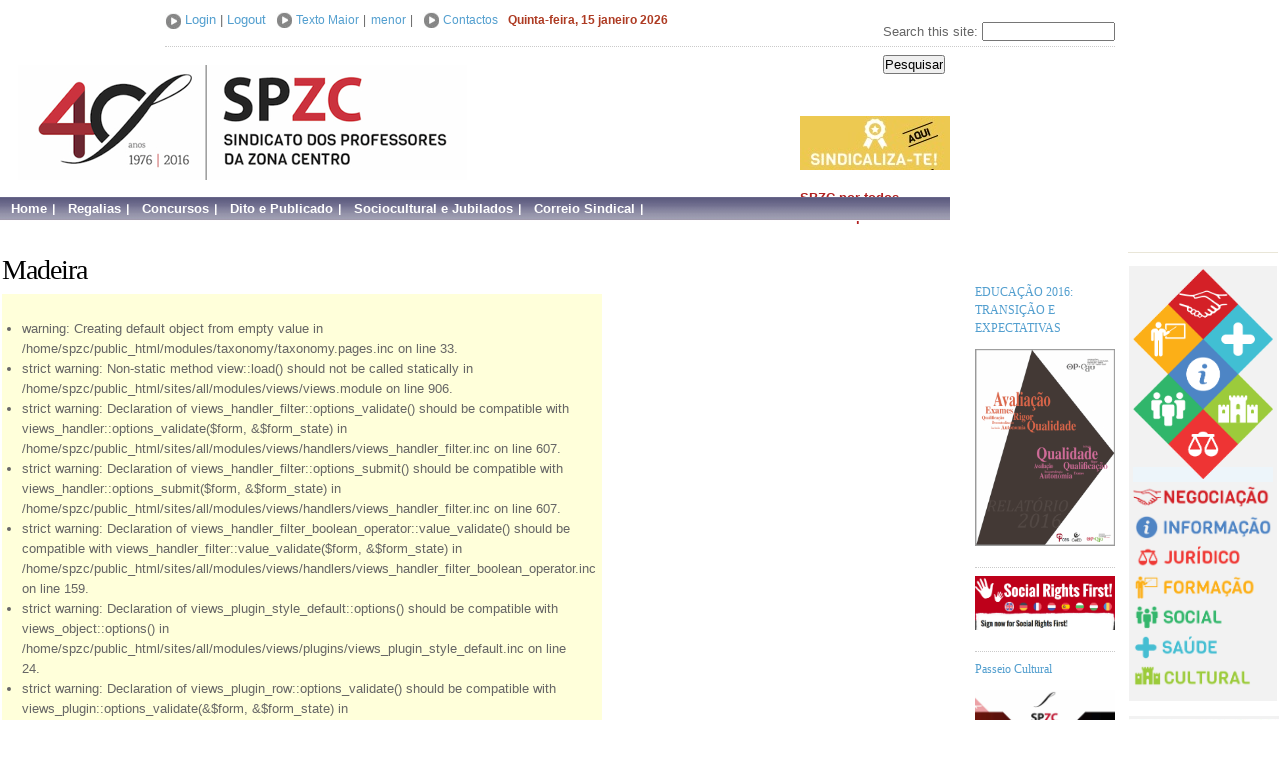

--- FILE ---
content_type: text/html; charset=utf-8
request_url: https://old.spzc.pt/category/tags-para-concursos/madeira
body_size: 6528
content:
<!DOCTYPE HTML PUBLIC "-//W3C//DTD HTML 4.01//EN"
 "http://www.w3.org/TR/html4/strict.dtd">
<html>
<head>
<meta http-equiv="Content-Type" content="text/html; charset=utf-8" />
   <title>Madeira | Sindicato dos Professores da Zona Centro</title>
   <link rel="stylesheet" href="http://yui.yahooapis.com/2.3.0/build/reset-fonts-grids/reset-fonts-grids.css" type="text/css">
     <meta http-equiv="Content-Type" content="text/html; charset=utf-8" />
<link rel="alternate" type="application/rss+xml" title="RSS - Madeira" href="/taxonomy/term/377/0/feed" />
<link rel="shortcut icon" href="/files/favicon.png" type="image/x-icon" />
  <link type="text/css" rel="stylesheet" media="all" href="/modules/aggregator/aggregator.css?R" />
<link type="text/css" rel="stylesheet" media="all" href="/modules/node/node.css?R" />
<link type="text/css" rel="stylesheet" media="all" href="/modules/system/defaults.css?R" />
<link type="text/css" rel="stylesheet" media="all" href="/modules/system/system.css?R" />
<link type="text/css" rel="stylesheet" media="all" href="/modules/system/system-menus.css?R" />
<link type="text/css" rel="stylesheet" media="all" href="/modules/user/user.css?R" />
<link type="text/css" rel="stylesheet" media="all" href="/sites/all/modules/cck/theme/content-module.css?R" />
<link type="text/css" rel="stylesheet" media="all" href="/sites/all/modules/ckeditor/ckeditor.css?R" />
<link type="text/css" rel="stylesheet" media="all" href="/sites/all/modules/date/date.css?R" />
<link type="text/css" rel="stylesheet" media="all" href="/sites/all/modules/filefield/filefield.css?R" />
<link type="text/css" rel="stylesheet" media="all" href="/sites/all/modules/simplenews/simplenews.css?R" />
<link type="text/css" rel="stylesheet" media="all" href="/sites/all/modules/views_slideshow/contrib/views_slideshow_singleframe/views_slideshow.css?R" />
<link type="text/css" rel="stylesheet" media="all" href="/sites/all/modules/views_slideshow/contrib/views_slideshow_thumbnailhover/views_slideshow.css?R" />
<link type="text/css" rel="stylesheet" media="all" href="/modules/forum/forum.css?R" />
<link type="text/css" rel="stylesheet" media="all" href="/sites/all/modules/cck/modules/fieldgroup/fieldgroup.css?R" />
<link type="text/css" rel="stylesheet" media="all" href="/sites/all/modules/views/css/views.css?R" />
<link type="text/css" rel="stylesheet" media="all" href="/modules/taxonomy/taxonomy.css?R" />
<link type="text/css" rel="stylesheet" media="all" href="/sites/all/themes/alek_2_0/style.css?R" />
   <script type="text/javascript" src="/sites/all/modules/jquery_update/replace/jquery.min.js?R"></script>
<script type="text/javascript" src="/misc/drupal.js?R"></script>
<script type="text/javascript" src="/files/languages/pt_2db1dea7fb50c5070ab2ada8e90b35e7.js?R"></script>
<script type="text/javascript" src="/sites/all/modules/google_analytics/googleanalytics.js?R"></script>
<script type="text/javascript" src="/sites/all/modules/poormanscron/poormanscron.js?R"></script>
<script type="text/javascript" src="/sites/all/modules/views_slideshow/js/jquery.cycle.all.min.js?R"></script>
<script type="text/javascript" src="/sites/all/modules/views_slideshow/contrib/views_slideshow_singleframe/views_slideshow.js?R"></script>
<script type="text/javascript" src="/sites/all/modules/views_slideshow/contrib/views_slideshow_thumbnailhover/views_slideshow.js?R"></script>
<script type="text/javascript" src="/sites/all/themes/alek_2_0/resize.js?R"></script>
<script type="text/javascript">
<!--//--><![CDATA[//><!--
jQuery.extend(Drupal.settings, { "basePath": "/", "googleanalytics": { "trackOutgoing": 1, "trackMailto": 1, "trackDownload": 1, "trackDownloadExtensions": "7z|aac|arc|arj|asf|asx|avi|bin|csv|doc|exe|flv|gif|gz|gzip|hqx|jar|jpe?g|js|mp(2|3|4|e?g)|mov(ie)?|msi|msp|pdf|phps|png|ppt|qtm?|ra(m|r)?|sea|sit|tar|tgz|torrent|txt|wav|wma|wmv|wpd|xls|xml|z|zip" }, "cron": { "basePath": "/poormanscron", "runNext": 1768438085 } });
//--><!]]>
</script>
   
</head>
<body>
<div id="doc2" class="yui-t7">

   <div id="hd">      
   <div id="header_interno_topo">  <!-- header interno topo -->
    <div id="logintopo">
   <a class="login" href="http://www.spzc.pt/user">Login</a>|<a class="logout" href="http://www.spzc.pt/logout">Logout</a>
   </div>
    <div id="resize"><!-- botoes de redimensionar -->
    
<a  class="grande" href="javascript:changeFontsize('', '1');" title="Make font size bigger">Texto Maior</a>|
   
<a class="pequeno" href="javascript:changeFontsize('', '-1');" title="Make font size smaller">menor</a>|

</div>
 
<div id="contactos">
   <a href="http://www.spzc.pt/node/81">Contactos</a>
   </div>
 
  <div id="data">  <!-- data -->
 
Quinta-feira, 15 janeiro 2026           
   </div><!-- data -->
   
   <div id="search_topo"><form action="/category/tags-para-concursos/madeira"  accept-charset="UTF-8" method="post" id="search-theme-form">
<div><div id="search" class="container-inline">
  <div class="form-item" id="edit-search-theme-form-1-wrapper">
 <label for="edit-search-theme-form-1">Search this site: </label>
 <input type="text" maxlength="128" name="search_theme_form" id="edit-search-theme-form-1" size="15" value="" title="Introduza os termos pelos quais pretende pesquisar." class="form-text" />
</div>
<input type="submit" name="op" id="edit-submit" value="Pesquisar"  class="form-submit" />
<input type="hidden" name="form_build_id" id="form-89197302a3d7f2e79a92dda7d583e650" value="form-89197302a3d7f2e79a92dda7d583e650"  />
<input type="hidden" name="form_id" id="edit-search-theme-form" value="search_theme_form"  />
</div>

</div></form>
</div>  <!-- caixa de busca -->
   
 
   
   </div>
   <div id="headerInner">
      <div id="logowrapper">
        <div id="logo">
            <a href="/" title="SPZC"><img src="/files/logo.png" alt="SPZC" /></a>
          </div>                      </div>
      <div id="pub_topo">  <div class="block block-block" id="block-block-1">
    <h2 class="title"></h2>
    <div class="content"><p class="rtecenter"><a href="/node/1985"> <img src="/files/images/alek_2_0/new_img/spzc2016sindicaliza_te.jpg" /></a></p>
<p><marquee behavior="slide" direction="left"><span style="color:#B22222;"><strong><span style="background-color: rgb(255, 255, 255);">SPZC por todos,<br />
	faz mais por si!</span></strong></span></marquee></p>
</div>
 </div>
</div>
      <div id="navigation">
        <ul class="links"><li class="menu-83 first"><a href="/" title="Home">Home</a></li>
<li class="menu-44"><a href="/regalias-para-s%C3%B3cios" title="Regalias">Regalias</a></li>
<li class="menu-84"><a href="/concursos" title="Concursos">Concursos</a></li>
<li class="menu-149"><a href="/ditoefeito" title="Blog Dito e Publicado">Dito e Publicado</a></li>
<li class="menu-167"><a href="/content/actividade-sociocultural" title="Página do Docente Jubilado">Sociocultural e Jubilados</a></li>
<li class="menu-5297 last"><a href="/content/correio-sindical" title="Correio Sindical">Correio Sindical</a></li>
</ul> 
      </div>	
    </div>
   </div>
   
   
   <div id="bd">
	<div class="yui-g">
	<!-- YOUR DATA GOES HERE -->
     
   
    
     
	</div>
    
<div class="yui-gc">

<table width="950" border="0">
  <tr>
    <td valign="top" width="600"><div id="column_content">
	
	
       
		   		  
          <h1 class="pageTitle">Madeira</h1>                              <div class="messages"><div class="messages error">
 <ul>
  <li>warning: Creating default object from empty value in /home/spzc/public_html/modules/taxonomy/taxonomy.pages.inc on line 33.</li>
  <li>strict warning: Non-static method view::load() should not be called statically in /home/spzc/public_html/sites/all/modules/views/views.module on line 906.</li>
  <li>strict warning: Declaration of views_handler_filter::options_validate() should be compatible with views_handler::options_validate($form, &amp;$form_state) in /home/spzc/public_html/sites/all/modules/views/handlers/views_handler_filter.inc on line 607.</li>
  <li>strict warning: Declaration of views_handler_filter::options_submit() should be compatible with views_handler::options_submit($form, &amp;$form_state) in /home/spzc/public_html/sites/all/modules/views/handlers/views_handler_filter.inc on line 607.</li>
  <li>strict warning: Declaration of views_handler_filter_boolean_operator::value_validate() should be compatible with views_handler_filter::value_validate($form, &amp;$form_state) in /home/spzc/public_html/sites/all/modules/views/handlers/views_handler_filter_boolean_operator.inc on line 159.</li>
  <li>strict warning: Declaration of views_plugin_style_default::options() should be compatible with views_object::options() in /home/spzc/public_html/sites/all/modules/views/plugins/views_plugin_style_default.inc on line 24.</li>
  <li>strict warning: Declaration of views_plugin_row::options_validate() should be compatible with views_plugin::options_validate(&amp;$form, &amp;$form_state) in /home/spzc/public_html/sites/all/modules/views/plugins/views_plugin_row.inc on line 134.</li>
  <li>strict warning: Declaration of views_plugin_row::options_submit() should be compatible with views_plugin::options_submit(&amp;$form, &amp;$form_state) in /home/spzc/public_html/sites/all/modules/views/plugins/views_plugin_row.inc on line 134.</li>
  <li>strict warning: Non-static method view::load() should not be called statically in /home/spzc/public_html/sites/all/modules/views/views.module on line 906.</li>
  <li>strict warning: Non-static method view::load() should not be called statically in /home/spzc/public_html/sites/all/modules/views/views.module on line 906.</li>
  <li>strict warning: Declaration of views_handler_argument::init() should be compatible with views_handler::init(&amp;$view, $options) in /home/spzc/public_html/sites/all/modules/views/handlers/views_handler_argument.inc on line 744.</li>
  <li>strict warning: Non-static method view::load() should not be called statically in /home/spzc/public_html/sites/all/modules/views/views.module on line 906.</li>
  <li>strict warning: Non-static method view::load() should not be called statically in /home/spzc/public_html/sites/all/modules/views/views.module on line 906.</li>
 </ul>
</div>
</div>          <p>Não existem actualmente entradas nesta categoria.</p>    
    
    
    </div></td>
    <td>&nbsp;</td>
    <td valign="top" width="300"><div id="secondaryContent">
        		      <div id="sidebarLeft">
			      
            
				        <div class="block block-views" id="block-views-c19a0ea219545c17ae692ace0320d2a3">
    <h2 class="title"></h2>
    <div class="content"><div class="view view-destaques-pequeno-homepage view-id-destaques_pequeno_homepage view-display-id-block_1 view-dom-id-1">
    
  
  
      <div class="view-content">
        <div class="views-row views-row-1 views-row-odd views-row-first">
      
  <div class="views-field-field-texto-destaque-value">
                <div class="field-content"><a href="/content/educa%C3%A7%C3%A3o-2016-transi%C3%A7%C3%A3o-e-expectativas"><p>&nbsp;</p>
<p>EDUCA&Ccedil;&Atilde;O 2016: TRANSI&Ccedil;&Atilde;O E EXPECTATIVAS</p>
<p><img alt="" src="/files/images/Relatorio OpcEduc20161221.png" style="width: 140px; height: 197px;" /></p></a></div>
  </div>
  
  <div class="views-field-field-imagem-destaque-fid">
                <span class="field-content"></span>
  </div>
  </div>
  <div class="views-row views-row-2 views-row-even">
      
  <div class="views-field-field-texto-destaque-value">
                <div class="field-content"><a href="/content/raise-your-voice-social-europe"><p><img alt="" src="/files/images/social rights first.png" style="width: 140px; height: 54px;" /></p></a></div>
  </div>
  
  <div class="views-field-field-imagem-destaque-fid">
                <span class="field-content"></span>
  </div>
  </div>
  <div class="views-row views-row-3 views-row-odd">
      
  <div class="views-field-field-texto-destaque-value">
                <div class="field-content"><a href="/content/passeio-cultural-cultura-judaico-crist%C3%A3-covilhanense-em-tempo-de-s-martinho"><p>Passeio Cultural</p>
<p><img alt="" src="/files/images/covilha_Passeio site(1).png" style="width: 140px; height: 281px;" /></p></a></div>
  </div>
  
  <div class="views-field-field-imagem-destaque-fid">
                <span class="field-content"></span>
  </div>
  </div>
  <div class="views-row views-row-4 views-row-even">
      
  <div class="views-field-field-texto-destaque-value">
                <div class="field-content"><a href="/content/fne-0"><p><strong>Proposta de Interven&ccedil;&atilde;o.&nbsp;Escola Inclusiva</strong></p>
<p><img alt="" src="/files/images/big_1480500987_4871_1.jpg" style="width: 140px; height: 79px;" /></p></a></div>
  </div>
  
  <div class="views-field-field-imagem-destaque-fid">
                <span class="field-content"></span>
  </div>
  </div>
  <div class="views-row views-row-5 views-row-odd">
      
  <div class="views-field-field-texto-destaque-value">
                <div class="field-content"><a href="/content/protocolo-lugar-ao-sol-natal-2016"><p class="rtecenter"><img alt="" src="/files/images/logo_medio1.jpg" style="width: 140px; height: 44px;" /></p>
<p class="rtecenter"><span style="font-family:arial,helvetica,sans-serif;"><strong>CAMPANHA NATAL/2016</strong></span></p>
<p class="rtecenter"><img alt="" src="/files/images/Ilustracao.jpg" style="width: 140px; height: 112px;" /></p></a></div>
  </div>
  
  <div class="views-field-field-imagem-destaque-fid">
                <span class="field-content"></span>
  </div>
  </div>
  <div class="views-row views-row-6 views-row-even views-row-last">
      
  <div class="views-field-field-texto-destaque-value">
                <div class="field-content"><a href="/content/dgeec-apresenta-estudo-desigualdades-socioecon%C3%B3micas-e-resultados-escolares-2%C2%BA-ciclo-0"><p>&nbsp;</p>
<p>DGEEC apresenta estudo: Desigualdades Socioecon&oacute;micas e Resultados Escolares - 2.&ordm; Ciclo</p>
<p><img alt="" src="/files/images/DGEEC DesigualdadesEscolares2.png" style="width: 140px; height: 198px;" /></p></a></div>
  </div>
  
  <div class="views-field-field-imagem-destaque-fid">
                <span class="field-content"></span>
  </div>
  </div>
    </div>
  
  
  
  
  
  
</div> </div>
 </div>
				   
			     
		      </div>
		                      <div id="sidebarRight">
              <div class="block block-block" id="block-block-29">
    <h2 class="title"></h2>
    <div class="content"><table align="center" border="0" cellpadding="1" cellspacing="1" style="width: 150px">
<tbody>
<tr>
<td bgcolor="#F2F2F2" class="rtecenter" width="150">
				<a href="/Webcampanha2016/index_campanha2016.html" onclick="window.open(this.href, 'SPZCportodosfazmaisporsi', 'resizable=yes,status=yes,location=yes,toolbar=yes,menubar=yes,fullscreen=yes,scrollbars=yes,dependent=yes'); return false;" style="color: rgb(0, 98, 160); text-decoration: underline; line-height: 20.4px; text-align: center; background-color: rgb(237, 245, 250);"><img alt="" src="/files/images/SITE_logos/SPZC_logos2016.gif" style="width: 140px; height: 210px;" /></a><a href="http://spzc.pt/content/spzc-negocia%C3%A7%C3%A3o" style="color: rgb(0, 98, 160); text-decoration: underline; line-height: 20.4px;"><img alt="" src="/files/images/SITE_logos/SPZC botao-negociacao.gif" style="line-height: 20.4px; width: 140px; height: 24px;" /></a><a href="http://spzc.pt/node/2112" style="color: rgb(0, 98, 160); text-decoration: underline; line-height: 20.4px;"><img alt="" src="/files/images/SITE_logos/SPZC botao-informacao.gif" style="width: 139px; height: 24px;" /></a><a href="http://spzc.pt/content/spzc-jur%C3%ADdico" style="color: rgb(0, 98, 160); text-decoration: underline; line-height: 20.4px;"><img alt="" src="/files/images/SITE_logos/SPZC botao-juridico.gif" style="width: 139px; height: 24px;" /></a><a href="http://spzc.pt/content/cfspzc" style="color: rgb(0, 98, 160); text-decoration: underline; line-height: 20.4px;"><img alt="" src="/files/images/SITE_logos/SPZC botao-formacao.gif" style="width: 140px; height: 24px;" /></a><a href="http://spzc.pt/novos-protocolos" style="color: rgb(0, 98, 160); text-decoration: underline; line-height: 20.4px;"><img alt="" src="/files/images/SITE_logos/SPZC botao-social.gif" style="width: 140px; height: 24px;" /></a><a href="http://spzc.pt/content/spzc-saúde" style="line-height: 20.4px;"><img alt="" src="/files/images/SITE_logos/SPZC botao-saude.gif" style="width: 140px; height: 24px;" /></a><a href="http://spzc.pt/content/actividade-sociocultural" style="line-height: 20.4px;"><img alt="" src="/files/images/SITE_logos/SPZC botao-cultural.gif" style="width: 140px; height: 24px;" /></a></td>
</tr>
</tbody>
</table>
<table align="center" border="0" cellpadding="1" cellspacing="1" style="width: 150px; line-height: 20.4px;">
<tbody>
<tr>
<td bgcolor="#F2F2F2" class="rtecenter" width="150">
<p class="rtecenter" style="line-height: 20.4px;"><a href="http://pt-pt.facebook.com/spzcentro" style="line-height: 20.4px;" target="_blank"><img src="/files/images/alek_2_0/new_img/spzc2015facebook.jpg" /></a><a href="http://spzc.pt/user/" style="line-height: 20.4px; background-color: rgb(237, 245, 250);" target="_blank"><img src="/files/images/alek_2_0/new_img/spzc2015minhaconta.jpg" /></a><a href="http://www.spzc.pt/contact" style="line-height: 20.4px; background-color: rgb(237, 245, 250);" target="_blank"><img src="/files/images/alek_2_0/new_img/spzc2015sugestoes.jpg" /></a><a href="https://webmail.smartcloudpt.pt/owa" style="line-height: 20.4px; background-color: rgb(237, 245, 250);" target="_blank"><img src="/files/images/alek_2_0/new_img/spzc2015webmail.jpg" /></a><a href="https://webmail.smartcloudpt.pt/owa" style="line-height: 20.4px; background-color: rgb(237, 245, 250);" target="_blank"><img src="/files/images/alek_2_0/new_img/spzc2015telefone.jpg" style="color: rgb(73, 73, 73); line-height: 20.4px;" /></a></p>
</td>
</tr>
</tbody>
</table>
<p>&nbsp;</p>
</div>
 </div>
  <div class="block block-block" id="block-block-12">
    <h2 class="title"></h2>
    <div class="content"><p><span style="font-family:verdana,geneva,sans-serif;">PARCEIROS</span><a href="http://www.fne.pt"><img src="/files/images/alek_2_0/new_img/logo_fne.jpg" /></a> <a href="http://www.ugt.pt"><img src="/files/images/alek_2_0/new_img/logo_ugt.jpg" /></a><a href="http://www.sintap.pt"><img src="/files/images/alek_2_0/new_img/logo_fesap.jpg" /></a><a href="http://www.ei-ie.org"><img src="/files/images/alek_2_0/new_img/logo_ie.jpg" /></a><a href="http://www.iset.pt"><img src="/files/images/alek_2_0/new_img/logo_iset.jpg" /></a></p>
</div>
 </div>
  <div class="block block-views" id="block-views-protocolos-block_1">
    <h2 class="title">Novos Protocolos</h2>
    <div class="content"><div class="view view-protocolos view-id-protocolos view-display-id-block_1 view-dom-id-2">
    
  
  
      <div class="view-content">
      <div class="item-list">
    <ul>
          <li class="views-row views-row-1 views-row-odd views-row-first">  
  <div class="views-field-title">
                <span class="field-content"><a href="/content/cafli-escola-de-l%C3%ADnguas-e-forma%C3%A7%C3%A3o-lingu%C3%ADstica-lda">CAFLI - Escola de Línguas e Formação Linguística, Lda</a></span>
  </div>
  
  <div class="views-field-field-tipo-noticia-value">
                <span class="field-content"></span>
  </div>
  
  <div class="views-field-all-files">
                <span class="field-content"></span>
  </div>
</li>
          <li class="views-row views-row-2 views-row-even">  
  <div class="views-field-title">
                <span class="field-content"><a href="/content/gar%C3%A7a-real-hotel-spa-0">Garça Real Hotel &amp; Spa</a></span>
  </div>
  
  <div class="views-field-field-tipo-noticia-value">
                <span class="field-content"></span>
  </div>
  
  <div class="views-field-all-files">
                <span class="field-content"></span>
  </div>
</li>
          <li class="views-row views-row-3 views-row-odd">  
  <div class="views-field-title">
                <span class="field-content"><a href="/content/farm%C3%A1cia-quaresma-t%C3%A1bua">Farmácia Quaresma - Tábua</a></span>
  </div>
  
  <div class="views-field-field-tipo-noticia-value">
                <span class="field-content"></span>
  </div>
  
  <div class="views-field-all-files">
                <span class="field-content"></span>
  </div>
</li>
          <li class="views-row views-row-4 views-row-even">  
  <div class="views-field-title">
                <span class="field-content"><a href="/content/centro-de-recupera%C3%A7%C3%A3o-de-cantanhede-0">Centro de Recuperação de Cantanhede</a></span>
  </div>
  
  <div class="views-field-field-tipo-noticia-value">
                <span class="field-content"></span>
  </div>
  
  <div class="views-field-all-files">
                <span class="field-content"></span>
  </div>
</li>
          <li class="views-row views-row-5 views-row-odd">  
  <div class="views-field-title">
                <span class="field-content"><a href="/content/farm%C3%A1cia-santos-oliveira-do-hospital-0">Farmácia Santos - Oliveira do Hospital</a></span>
  </div>
  
  <div class="views-field-field-tipo-noticia-value">
                <span class="field-content"></span>
  </div>
  
  <div class="views-field-all-files">
                <span class="field-content"></span>
  </div>
</li>
          <li class="views-row views-row-6 views-row-even">  
  <div class="views-field-title">
                <span class="field-content"><a href="/content/amaral-e-andrade-lda-farm%C3%A1cias-figueira-da-foz">Amaral e Andrade, Lda (Farmácias) - Figueira da Foz</a></span>
  </div>
  
  <div class="views-field-field-tipo-noticia-value">
                <span class="field-content"></span>
  </div>
  
  <div class="views-field-all-files">
                <span class="field-content"></span>
  </div>
</li>
          <li class="views-row views-row-7 views-row-odd">  
  <div class="views-field-title">
                <span class="field-content"><a href="/content/berlenga-praia-actividades-mar%C3%ADtimo-tur%C3%ADstica-peniche">Berlenga-Praia, Actividades Marítimo Turística (Peniche)</a></span>
  </div>
  
  <div class="views-field-field-tipo-noticia-value">
                <span class="field-content"></span>
  </div>
  
  <div class="views-field-all-files">
                <span class="field-content"></span>
  </div>
</li>
          <li class="views-row views-row-8 views-row-even">  
  <div class="views-field-title">
                <span class="field-content"><a href="/content/farm%C3%A1cia-soares-figueira-da-foz">Farmácia Soares - Figueira da Foz</a></span>
  </div>
  
  <div class="views-field-field-tipo-noticia-value">
                <span class="field-content"></span>
  </div>
  
  <div class="views-field-all-files">
                <span class="field-content"></span>
  </div>
</li>
          <li class="views-row views-row-9 views-row-odd">  
  <div class="views-field-title">
                <span class="field-content"><a href="/content/farm%C3%A1cia-rold%C3%A3o-mira">Farmácia Roldão - Mira</a></span>
  </div>
  
  <div class="views-field-field-tipo-noticia-value">
                <span class="field-content"></span>
  </div>
  
  <div class="views-field-all-files">
                <span class="field-content"></span>
  </div>
</li>
          <li class="views-row views-row-10 views-row-even">  
  <div class="views-field-title">
                <span class="field-content"><a href="/content/drogaria-mondego-figueira-da-foz-0">Drogaria Mondego (Figueira da Foz)</a></span>
  </div>
  
  <div class="views-field-field-tipo-noticia-value">
                <span class="field-content"></span>
  </div>
  
  <div class="views-field-all-files">
                <span class="field-content"></span>
  </div>
</li>
          <li class="views-row views-row-11 views-row-odd">  
  <div class="views-field-title">
                <span class="field-content"><a href="/content/farm%C3%A1cia-reis-buarcos-0">Farmácia Reis - Buarcos</a></span>
  </div>
  
  <div class="views-field-field-tipo-noticia-value">
                <span class="field-content"></span>
  </div>
  
  <div class="views-field-all-files">
                <span class="field-content"></span>
  </div>
</li>
          <li class="views-row views-row-12 views-row-even">  
  <div class="views-field-title">
                <span class="field-content"><a href="/content/farm%C3%A1cia-central-cantanhede">Farmácia Central - Cantanhede</a></span>
  </div>
  
  <div class="views-field-field-tipo-noticia-value">
                <span class="field-content"></span>
  </div>
  
  <div class="views-field-all-files">
                <span class="field-content"></span>
  </div>
</li>
          <li class="views-row views-row-13 views-row-odd">  
  <div class="views-field-title">
                <span class="field-content"><a href="/content/peroneo-%E2%80%93-centro-terap%C3%AAutico">PERONEO – Centro Terapêutico</a></span>
  </div>
  
  <div class="views-field-field-tipo-noticia-value">
                <span class="field-content"></span>
  </div>
  
  <div class="views-field-all-files">
                <span class="field-content"></span>
  </div>
</li>
          <li class="views-row views-row-14 views-row-even">  
  <div class="views-field-title">
                <span class="field-content"><a href="/content/casa-de-campo-colmeal">CASA DE CAMPO COLMEAL</a></span>
  </div>
  
  <div class="views-field-field-tipo-noticia-value">
                <span class="field-content"></span>
  </div>
  
  <div class="views-field-all-files">
                <span class="field-content"></span>
  </div>
</li>
          <li class="views-row views-row-15 views-row-odd">  
  <div class="views-field-title">
                <span class="field-content"><a href="/content/universal-boutique-hotel-figueira-da-foz-0">UNIVERSAL BOUTIQUE HOTEL - Figueira da Foz</a></span>
  </div>
  
  <div class="views-field-field-tipo-noticia-value">
                <span class="field-content"></span>
  </div>
  
  <div class="views-field-all-files">
                <span class="field-content"></span>
  </div>
</li>
          <li class="views-row views-row-16 views-row-even">  
  <div class="views-field-title">
                <span class="field-content"><a href="/content/centro-h%C3%ADpico-da-figueira-da-foz">Centro Hípico da Figueira da Foz</a></span>
  </div>
  
  <div class="views-field-field-tipo-noticia-value">
                <span class="field-content"></span>
  </div>
  
  <div class="views-field-all-files">
                <span class="field-content"></span>
  </div>
</li>
          <li class="views-row views-row-17 views-row-odd">  
  <div class="views-field-title">
                <span class="field-content"><a href="/content/farm%C3%A1cia-salutis-tocha-0">Farmácia SALUTIS - Tocha</a></span>
  </div>
  
  <div class="views-field-field-tipo-noticia-value">
                <span class="field-content"></span>
  </div>
  
  <div class="views-field-all-files">
                <span class="field-content"></span>
  </div>
</li>
          <li class="views-row views-row-18 views-row-even">  
  <div class="views-field-title">
                <span class="field-content"><a href="/content/farm%C3%A1cia-alves-coimbra-penacova">Farmácia Alves Coimbra - Penacova</a></span>
  </div>
  
  <div class="views-field-field-tipo-noticia-value">
                <span class="field-content"></span>
  </div>
  
  <div class="views-field-all-files">
                <span class="field-content"></span>
  </div>
</li>
          <li class="views-row views-row-19 views-row-odd">  
  <div class="views-field-title">
                <span class="field-content"><a href="/content/pop-shop-casa-das-gabardines-coimbra">Pop Shop - Casa das Gabardines - Coimbra</a></span>
  </div>
  
  <div class="views-field-field-tipo-noticia-value">
                <span class="field-content"></span>
  </div>
  
  <div class="views-field-all-files">
                <span class="field-content"></span>
  </div>
</li>
          <li class="views-row views-row-20 views-row-even views-row-last">  
  <div class="views-field-title">
                <span class="field-content"><a href="/content/farm%C3%A1cia-%C3%A2ngelo-seixo-de-gat%C3%B5es-0">Farmácia Ângelo - Seixo de Gatões</a></span>
  </div>
  
  <div class="views-field-field-tipo-noticia-value">
                <span class="field-content"></span>
  </div>
  
  <div class="views-field-all-files">
                <span class="field-content"></span>
  </div>
</li>
      </ul>
</div>    </div>
  
      <div class="item-list"><ul class="pager"><li class="pager-current first">1</li>
<li class="pager-item"><a href="/category/tags-para-concursos/madeira?page=1" title="Ir para a página 2" class="active">2</a></li>
<li class="pager-item"><a href="/category/tags-para-concursos/madeira?page=2" title="Ir para a página 3" class="active">3</a></li>
<li class="pager-item"><a href="/category/tags-para-concursos/madeira?page=3" title="Ir para a página 4" class="active">4</a></li>
<li class="pager-item"><a href="/category/tags-para-concursos/madeira?page=4" title="Ir para a página 5" class="active">5</a></li>
<li class="pager-item"><a href="/category/tags-para-concursos/madeira?page=5" title="Ir para a página 6" class="active">6</a></li>
<li class="pager-next"><a href="/category/tags-para-concursos/madeira?page=1" title="Ir para a próxima página." class="active">seguinte ›</a></li>
<li class="pager-last last"><a href="/category/tags-para-concursos/madeira?page=5" title="Ir para a última página." class="active">última »</a></li>
</ul></div>  
  
      
<div class="more-link">
  <a href="/novos-protocolos">
    more  </a>
</div>
  
  
  
</div> </div>
 </div>
  <div class="block block-views" id="block-views-archive-block">
    <h2 class="title">Monthly archive</h2>
    <div class="content"><div class="view view-archive view-id-archive view-display-id-block view-dom-id-3">
    
  
  
      <div class="view-content">
      <div class="item-list">
  <ul class="views-summary">
      <li><a href="/archive/200710">October 2007</a>
              (68)
          </li>
      <li><a href="/archive/200711">November 2007</a>
              (23)
          </li>
      <li><a href="/archive/200712">December 2007</a>
              (12)
          </li>
      <li><a href="/archive/200801">January 2008</a>
              (31)
          </li>
      <li><a href="/archive/200802">February 2008</a>
              (26)
          </li>
      <li><a href="/archive/200803">March 2008</a>
              (30)
          </li>
      <li><a href="/archive/200804">April 2008</a>
              (19)
          </li>
      <li><a href="/archive/200805">May 2008</a>
              (28)
          </li>
      <li><a href="/archive/200806">June 2008</a>
              (12)
          </li>
      <li><a href="/archive/200807">July 2008</a>
              (25)
          </li>
    </ul>
</div>
    </div>
  
  
  
      
<div class="more-link">
  <a href="/archive">
    mais  </a>
</div>
  
  
  
</div> </div>
 </div>
          </div>
                <div class="clearfix_meu"></div>
      </div></td>
  </tr>
</table>
    
  
</div>
<div class="yui-g">
	<!-- YOUR DATA GOES HERE -->
	</div>

  </div>
   <div id="ft">
   <div class="FooterCopy">
	      <p>
	        <span class="spzc_fundo">SPZCENTRO.pt</span> / Sindicato dos Professores da Zona Centro / Todos os Direitos
	reservados &copy; 2007 <br>
	Sede-Direc&ccedil;&atilde;o - R. Antero de Quental, 99 3001-501 COIMBRA / Tel.:
	239853090 / Fax: 239832523 / E-mail Geral: <a href="mailto:spzcentro@spzcentro.pt">spzcentro@spzcentro.pt</a>
	      <br> 
	      <a href="#">Creditos</a> Joao Ferrand ; Joao Melo ; Tiago Rodrigues</p>
     </div>
  </div>
</div>
<script type="text/javascript">
<!--//--><![CDATA[//><!--
var _gaq = _gaq || [];_gaq.push(["_setAccount", "UA-34375593-1"]);_gaq.push(["_trackPageview"]);(function() {var ga = document.createElement("script");ga.type = "text/javascript";ga.async = true;ga.src = ("https:" == document.location.protocol ? "https://ssl" : "http://www") + ".google-analytics.com/ga.js";var s = document.getElementsByTagName("script")[0];s.parentNode.insertBefore(ga, s);})();
//--><!]]>
</script>
</body>
</html>

--- FILE ---
content_type: application/javascript
request_url: https://old.spzc.pt/sites/all/themes/alek_2_0/resize.js?R
body_size: 2374
content:
// JavaScript Document// retrieve cookie.function getCookie(name){  var cname = name + "=";  var dc = document.cookie;  if (dc.length > 0) {    begin = dc.indexOf(cname);    if (begin != -1) {      begin += cname.length;      end = dc.indexOf(";", begin);      if (end == -1) end = dc.length;        return unescape(dc.substring(begin, end));    }  }  return null;}// set cookie.function setCookie(name, value, expires, path, domain, secure) {  document.cookie = name + "=" + escape(value) +  ((expires == null) ? "" : "; expires=" + expires.toGMTString()) +  ((path == null) ? "" : "; path=" + path) +  ((domain == null) ? "" : "; domain=" + domain) +  ((secure == null) ? "" : "; secure");}// delete cookie.function delCookie (name,path,domain) {  if (getCookie(name)) {    document.cookie = name + "=" +    ((path == null) ? "" : "; path=" + path) +    ((domain == null) ? "" : "; domain=" + domain) +    "; expires=Thu, 01-Jan-70 00:00:01 GMT";  }}var firstCall = true;function changeFontsize(fSize, increment) {  if (firstCall) {    firstCall = false;    if (increment != "")      changeFontsize('13', '');  }  if (document.getElementsByTagName) {    tags = new Array ( "p" );    for (j=0; j<tags .length; j++) {      var getElement = document.getElementsByTagName(tags[j]);      var eachElement, currentFontSize, fontIncrease, newFontSize;      for (i=0; i<getElement.length; i++) {        eachElement = getElement[i];        if (increment != "") {          currentFontSize = parseInt(eachElement.style.fontSize);          fontIncrease = parseInt(increment);          newFontSize = currentFontSize + fontIncrease;          }        else if (fSize != "")          newFontSize = parseInt(fSize);        if (tags[j] == "li")          eachElement.style.lineHeight = Math.round(newFontSize*1.2) + "px";        else          eachElement.style.lineHeight = Math.round(newFontSize*1.5) + "px";        if (fSize != "") {          switch(tags[j]) {          case "h2": newFontSize += 0; break;          case "h3": newFontSize += 0; break;          case "h4": newFontSize += 0; break;          case "h5": newFontSize += 0; break;          case "h6": newFontSize += 0;          }        }        eachElement.style.fontSize = newFontSize + "px";        setCookie('fontSize', newFontSize);      }    }  }}

--- FILE ---
content_type: application/javascript
request_url: https://old.spzc.pt/files/languages/pt_2db1dea7fb50c5070ab2ada8e90b35e7.js?R
body_size: 264
content:
Drupal.locale = { 'pluralFormula': function($n) { return Number(($n!=1)); }, 'strings': { "Edit": "Editar", "Select all rows in this table": "Seleccionar todas as linhas da tabela", "Deselect all rows in this table": "Não seleccionar nenhuma linha da tabela" } };